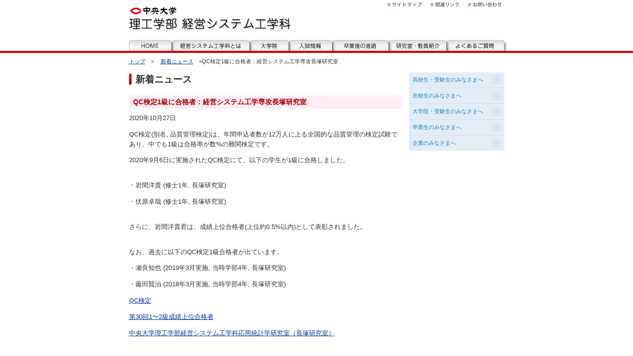

--- FILE ---
content_type: text/html
request_url: http://www.indsys.chuo-u.ac.jp/2020/10/20201027_3.html
body_size: 7673
content:
<!DOCTYPE html PUBLIC "-//W3C//DTD XHTML 1.0 Transitional//EN" "http://www.w3.org/TR/xhtml1/DTD/xhtml1-transitional.dtd">
<html xmlns="http://www.w3.org/1999/xhtml" xml:lang="ja" lang="ja">
<head>
<meta http-equiv="content-type" content="text/html; charset=utf-8" />
<meta http-equiv="content-language" content="ja" />
<meta http-equiv="content-style-type" content="text/css" />
<meta http-equiv="content-script-type" content="text/javascript" />
<meta name="author" content="中央大学　理工学部　経営システム工学科" lang="ja" xml:lang="ja" />
<meta name="copyright" content="copyright 中央大学" lang="ja" xml:lang="ja" />
<meta name="robots" content="index, follow" />
<meta name="keywords" content="" lang="ja" xml:lang="ja" />
<meta name="description" content="" lang="ja" xml:lang="ja" />
<meta http-equiv="imagetoolbar" content="no" />

<!-- ①ページタイトル更新（開始）-->
<title>QC検定1級に合格者：経営システム工学専攻長塚研究室｜ 新着ニュース | 理工学部　経営システム工学科 :: 中央大学 ::</title>
<!-- ①ページタイトル更新（終了）-->

<link rel="start" title="理工学部　経営システム工学科" type="text/html" href="/" />
<link rel="help" title="サイトマップ" type="text/html" href="/sitemap/" />

<!-- ①'ページタイトル更新（開始）-->	
<link rel="prev" href="http://www.indsys.chuo-u.ac.jp/2020/10/20201027_3.html" title="QC検定1級に合格者：経営システム工学専攻長塚研究室" />
<!-- ①'ページタイトル更新（終了）-->

<link rel="bookmark" title="中央大学" type="text/html" href="http://www.chuo-u.ac.jp/chuo-u/index_j.html" />
<link rel="alternate" type="application/rss+xml" title="RSS 2.0" href="http://www.indsys.chuo-u.ac.jp/index.xml" />
<link rel="stylesheet" type="text/css" href="/common/style/import.css" media="screen,print" />
<link rel="stylesheet" type="text/css" href="/common/style/print.css" media="print" />
<script type="text/javascript" src="/common/script/base.js"></script>
</head>

<body id="news">
<div id="container">
<div id="header">
<h1 class="siteName"><a href="/" title="このサイトのトップへ" id="pageTop"><span>中央大学　理工学部　経営システム工学科</span></a></h1>
<p class="goToContent"><a href="#contents" title="ナビゲーションをスキップして本文へ"><span>Skip to content</span></a></p>

<div id="globalNavArea1">
<ul>
<!--<li><a class="menu01" href="/topics/" title="トピックス"><span>トピックス</span></a></li>-->
<li><a class="menu02" href="/sitemap/" title="サイトマップ"><span>サイトマップ</span></a></li>
<li><a class="menu03" href="/relation/" title="関連リンク"><span>関連リンク</span></a></li>
<li><a class="menu04" href="/contact/" title="お問合わせ"><span>お問合わせ</span></a></li>
</ul>
</div>

<div id="globalNavArea2">
<ul>
<li><a class="menu01" href="/" title="HOME"><span>HOME</span></a></li>
<li><a class="menu02" href="/about/" title="経営システム工学科"><span>経営システム工学科</span></a></li>
<li><a class="menu03" href="/graduate/" title="大学院"><span>大学院</span></a></li>
<li><a class="menu04" href="/exam/" title="入試情報"><span>入試情報</span></a></li>
<li><a class="menu05" href="/career_options/" title="卒業後の進路"><span>卒業後の進路</span></a></li>
<li><a class="menu06" href="/lab/" title="研究室・教員紹介"><span>研究室・教員紹介</span></a></li>
<li><a class="menu07" href="/question/" title="よくあるご質問"><span>よくあるご質問</span></a></li>
</ul>
</div>

</div><!-- header end -->
<hr />

<div id="topicArea">
<p class="topicName"><span>新着ニュース</span></p>
<p class="topicPath"><a href="/">トップ</a>　&gt;　

<a href="http://www.indsys.chuo-u.ac.jp/01/">新着ニュース</a>　&gt;QC検定1級に合格者：経営システム工学専攻長塚研究室</p>

</div>

<div id="wrapper" class="clearFix">
<div id="contents">
<h1>新着ニュース</h1>

<div class="section entry">

<!-- ③記事タイトル（開始）-->
<h2>QC検定1級に合格者：経営システム工学専攻長塚研究室</h2>
<!-- ③記事タイトル（終了）-->

<!-- ④記事作成日（開始）-->
<p class="date">2020&#24180;10&#26376;27&#26085;</p>
<!-- ④記事作成日（終了）-->

<!-- ⑤記事内容（開始）-->
<p>QC検定(別名, 品質管理検定)は、年間申込者数が12万人に上る全国的な品質管理の検定試験であり、中でも1級は合格率が数%の難関検定です。</p>
<p>2020年9月6日に実施されたQC検定にて、以下の学生が1級に合格しました。</p>
<br>
<p>・岩間洋貴 (修士1年, 長塚研究室)</p>
<p>・伏原卓哉  (修士1年, 長塚研究室)</p>
<br>
<p>さらに、岩間洋貴君は、成績上位合格者(上位約0.5%以内)として表彰されました。</p>
<br>
<p>なお、過去に以下のQC検定1級合格者が出ています。</pr>
<p>・瀬良知也 (2019年3月実施, 当時学部4年, 長塚研究室)</p>
<p>・藤田賢治 (2018年3月実施, 当時学部4年, 長塚研究室)</p>

<p><a href="https://webdesk.jsa.or.jp/common/W10K0500/index/qc/" target="_self">QC検定</a></p>
<p><a href="https://webdesk.jsa.or.jp/pdf/qc/md_4679.pdf?1603788510733" target="_self">第30回1〜2級成績上位合格者</a></p>
<p><a href="https://researchers.chuo-u.ac.jp/Profiles/2/0000110/profile.html" target="_self">中央大学理工学部経営システム工学科応用統計学研究室（長塚研究室）</a></p>
<br>
<br>
<!-- ⑤記事内容（終了）-->

<p class="toBack"><a href="http://www.indsys.chuo-u.ac.jp/01/">新着ニュース一覧へ</a></p>
</div><!-- section end -->

<p class="toPageTop"><a href="#pageTop">このページの先頭へ ▲</a></p>
</div><!-- contents end -->
<hr />

<div id="archive">
<h2 class="hide">アーカイブ</h2>
<div class="userNav">
<ul>
<li class="menu01"><a href="/index01.html">高校生・受験生のみなさまへ</a></li>
<li class="menu02"><a href="/index02.html">在校生のみなさまへ</a></li>
<li class="menu03"><a href="/index03.html">大学院・受験生のみなさまへ</a></li>
<li class="menu04"><a href="/index04.html">卒業生のみなさまへ</a></li>
<li class="menu05 lastItem"><a href="/index05.html">企業のみなさまへ</a></li>
</ul>
</div>

</div><!-- archive end -->

</div><!-- wrapper end -->
<hr />

<div id="footer">
<ul><li><a class="menu01" href="/privacy/">個人情報保護方針</a></li><li><a class="menu02" href="/sitemap/">サイトマップ</a></li><li><a class="menu03" href="/relation/">関連リンク</a></li><li><a class="menu04" href="/contact/">お問合わせ</a></li><li class="lastItem"><a class="menu05" href="/question/">よくあるご質問</a></li></ul>
<p class="copyright">Copyright /2007 経営システム工学科電算室</p>
</div><!-- footer end -->

<script src="http://www.google-analytics.com/urchin.js" type="text/javascript">
</script>
<script type="text/javascript">
_uacct = "UA-4012148-1";
urchinTracker();
</script>
</div><!-- container end -->
<script>
  (function(i,s,o,g,r,a,m){i['GoogleAnalyticsObject']=r;i[r]=i[r]||function(){
  (i[r].q=i[r].q||[]).push(arguments)},i[r].l=1*new Date();a=s.createElement(o),
  m=s.getElementsByTagName(o)[0];a.async=1;a.src=g;m.parentNode.insertBefore(a,m)
  })(window,document,'script','//www.google-analytics.com/analytics.js','ga');

  ga('create', 'UA-32688027-2', 'chuo-u.ac.jp');
  ga('send', 'pageview');

</script><!-- new container end-->
</body>
</html>

--- FILE ---
content_type: text/css
request_url: http://www.indsys.chuo-u.ac.jp/common/style/import.css
body_size: 200
content:
@charset "UTF-8";

@import "basic.css";
@import "module.css";

/* ===== Top Specific Styles ===== */
@import "module_top.css";

/* ===== Other Styles ===== */
@import "module_specific.css";


--- FILE ---
content_type: text/css
request_url: http://www.indsys.chuo-u.ac.jp/common/style/print.css
body_size: 2367
content:
@charset "UTF-8";

body{
color:#000;
background-color:#fff;
background-image:none;
}


/* ===== Float Clearing ===== */
.clearFix{
display:block;
overflow:visible;
}


/* ===== Basic Layout ===== */
#container{
width:auto;
margin:0 auto;
text-align:left;
}


/* ===== Header ===== */
#header{
width:auto;
height:60px;
margin-bottom:0;
}

#header .siteName{
top:0px;
left:0px;
}

#header .siteName a{
width:350px;
height:50px;
background:transparent url("../images/outside/logo.gif") left top no-repeat;
}

#globalNavArea1,
#globalNavArea2{
display:none;
}


/* ===== Footer ===== */
#footer{
color:#76797C;
background-color:#FFF;
padding:0.5em 0 1em 0;
border-top:4px solid #E50000;
text-align:center;
}

#footer ul{
display:none;
}

#footer p{
margin-bottom:0.2em;
font-size:11px;
line-height:1.2;
}

#footer p.copyright{
background:transparent url("../images/outside/logo_chuo.gif") center bottom no-repeat;
padding-bottom:25px;
}


/* ===== Topic Area ===== */
#topicArea .topicPath{
margin-bottom:10px;
padding:10px 0;
}


/* ===== Wrapper ===== */
#wrapper{
padding:0;
}

#contents{
float:none;
width:auto;
padding-bottom:30px;
}

#archive{
display:none;
}


/*
========================================
 Headings Style
========================================
*/

#contents h1{
background:transparent url("../images/h1.jpg") left center no-repeat;
background-image:none;
border-left:5px solid #a00;
padding:3px 0 2px 10px;
}


/*
========================================
 Paragraph Style
========================================
*/
#contents p.toPageTop{
display:none;
}


/* ========== categoryList ========== */
#contents ul.categoryList{
margin-right:0;
}

#contents ul.categoryList li{
float:left;
width:46%;
margin-right:2%;
margin-bottom:1.5em;
}

#contents ul.categoryList li ul{
margin-left:7px;
}

#contents ul.categoryList li ul li{
margin-bottom:0.5em;
}


/* ========== dateListStyle1 ========== */
#contents dl.dateList{
font-size:12px;
}


/* ===== Site Top ===== */
body#home div#container{
background:transparent url("../../images/main_img.jpg") 0 70px no-repeat;
width:auto;
padding-right:0;
padding-left:0;
zoom:1;
}

body#home div#contents{
padding-top:250px;
}













--- FILE ---
content_type: text/css
request_url: http://www.indsys.chuo-u.ac.jp/common/style/basic.css
body_size: 7546
content:
@charset "Shift_JIS";

/* ===== Universal Style ===== */
*{
margin:0;
padding:0;
}

body{
position:relative;
color:#333;
background:#FFF url("../images/outside/bg.gif") 0 103px repeat-x;
font-size:100.01%;
font-family:'ＭＳ Ｐゴシック', 'Hiragino Kaku Gothic Pro', 'ヒラギノ角ゴ Pro W3', 'Osaka', sans-serif;
text-align:center;
}

img{
border:0px;
vertical-align:middle;
}

ul,dl,ol,li{
list-style-type:none;
list-style-position:outside;
}

strong,
em{
font-weight:normal;
font-style:normal;
}

hr{
display:none;
}

a:link,
a:visited{
color:#003399;
text-decoration:underline;
}
a:hover{
color:#AA0000;
text-decoration:none;
}

span,
.hide{
position: absolute;
top:-3000px;
left:-3000px;
width:100px;
height:100px;
overflow:hidden;
}

/* ===== Float Clearing ===== */
.clearFix{
zoom:1;
}

.clearFix:after{
clear:both;
display:block;
visibility:hidden;
height:0;
content:".";
}

/* ===== Basic Layout ===== */
#container{
width:759px;
margin:0 auto;
text-align:left;
}

/* ===== Header ===== */
#header{
position:relative;
width:764px;
height:103px;
margin-bottom:4px;
}

#header .siteName{
position:absolute;
top:12px;
left:0px;
}

#header .siteName a{
display:block;
width:330px;
height:50px;
background:transparent url("../images/outside/logo.gif") left top no-repeat;
}

#globalNavArea1 ul{
position:absolute;
top:0;
left:515px;
width:328px;
height:18px;
}

#globalNavArea1 ul li{
display:inline;
zoom:1;
}

#globalNavArea1 ul li a{
display:block;
float:left;
width:80px;
height:20px;
background:transparent url("../images/outside/gn01.gif") left top no-repeat;
}
#globalNavArea1 ul li a.menu02{background-position:-80px 0;}
#globalNavArea1 ul li a.menu03{background-position:-160px 0;}
#globalNavArea1 ul li a.menu04{background-position:-240px 0;}
#globalNavArea1 ul li a.menu01:hover{background-position:0 -18px;}
#globalNavArea1 ul li a.menu02:hover{background-position:-80px -36px;}
#globalNavArea1 ul li a.menu03:hover{background-position:-160px -54px;}
#globalNavArea1 ul li a.menu04:hover{background-position:-240px -72px;}

#globalNavArea2 ul{
position:absolute;
top:81px;
left:0;
width:764px;
height:22px;
background:transparent url("../images/outside/gn02.jpg") left top no-repeat;
}

#globalNavArea2 ul li{
display:inline;
}

#globalNavArea2 ul li a{
display:block;
float:left;
height:22px;
background:transparent url("../images/outside/gn02.jpg") left top no-repeat;
}
#globalNavArea2 ul li a.menu01{background-position:0 0; width:86px;}
#globalNavArea2 ul li a.menu02{background-position:-86px 0; width:158px;}
#globalNavArea2 ul li a.menu03{background-position:-244px 0; width:79px;}
#globalNavArea2 ul li a.menu04{background-position:-323px 0; width:88px;}
#globalNavArea2 ul li a.menu05{background-position:-411px 0; width:114px;}
#globalNavArea2 ul li a.menu06{background-position:-525px 0; width:117px;}
#globalNavArea2 ul li a.menu07{background-position:-642px 0; width:122px;}

#globalNavArea2 ul li a.menu01:hover{background-position:0 -22px;}
#globalNavArea2 ul li a.menu02:hover{background-position:-86px -44px;}
#globalNavArea2 ul li a.menu03:hover{background-position:-244px -66px;}
#globalNavArea2 ul li a.menu04:hover{background-position:-323px -88px;}
#globalNavArea2 ul li a.menu05:hover{background-position:-411px -110px;}
#globalNavArea2 ul li a.menu06:hover{background-position:-525px -132px;}
#globalNavArea2 ul li a.menu07:hover{background-position:-642px -154px;}


/* ===== Footer ===== */
#footer{
color:#76797C;
background-color:#FFF;
padding:0.5em 0 1em 0;
border-top:4px solid #E50000;
text-align:center;
}

#footer a:link,
#footer a:visited{
color:#76797C;
text-decoration:none;
}
#footer a:hover{
color:#76797C;
text-decoration:underline;
}

#footer ul li{
display:inline;
margin-right:1em;
padding-right:1em;
font-size:11px;
line-height:1.2;
border-right:1px solid #999;
zoom:1;
}

#footer ul{
margin-bottom:0.5em;
}

#footer ul li.lastItem{
border:0 none;
}

#footer p{
margin-bottom:0.2em;
font-size:11px;
line-height:1.2;
}

#footer p.copyright{
background:transparent url("../images/outside/logo_chuo.gif") center bottom no-repeat;
padding-bottom:25px;
}

/* ===== Topic Area ===== */
#topicArea .topicPath{
padding:10px 0;
font-size:0.7em;
line-height:1.3;
}

/* ===== Wrapper ===== */
#wrapper{
padding:5px 0 20px 0;
}

#contents{
float:left;
width:550px;
}

#archive{
float:right;
width:193px;
}


/* ===== Archive ===== */
#archive .topicNav h3{
background:#aa0000 url("../images/outside/archive_head.gif") left top no-repeat;
color:#FFF;
font-size:12px;
line-height:1.2;
padding: 6px 5px 5px 25px;
}

#archive .topicNav h3 a{
color:#FFF;
text-decoration:none;
}

#archive .topicNav ul{
background:transparent url("../images/outside/archive_bottom.gif") left bottom no-repeat;
margin-bottom:1em;
padding-bottom:5px;
}

#archive .topicNav ul li{
font-size:0;
line-height:0;
border-top:1px solid #FFF;
border-bottom:1px solid #D6D6D6;
}

#archive .topicNav ul li.lastItem{
border-bottom:0 none;
}

#archive .topicNav ul li a{
display: block;
width:153px;
background:#EFEFEF url("../images/outside/archive_bg.gif") 5px center no-repeat;
color:#333;
padding:10px 10px 8px 30px;
font-size:11px;
line-height:1.1;
text-decoration:none;
}

#archive .topicNav ul li a:hover{
background:#E53737 url("../images/outside/archive_over.gif") left center no-repeat;
color:#FFF;
}


/* -- Related Navigation -- */
#archive .relatedNav h3{
background:transparent url("../images/outside/relation_head.gif") left top no-repeat;
color:#333;
font-size:12px;
line-height:1.2;
padding: 7px 10px 5px 10px;
}

#archive .relatedNav ul{
background:transparent url("../images/outside/relation_bottom.gif") left bottom no-repeat;
margin-bottom:1em;
padding:10px;
}

#archive .relatedNav ul li{
background:transparent url("../images/item01.gif") 0 0.3em no-repeat;
margin-bottom:6px;
padding-left:10px;
font-size:11px;
line-height:1.2;
}

#archive .relatedNav ul li a:link,
#archive .relatedNav ul li a:visited,
#archive .relatedNav ul li a:hover{
color:#333;
}



/* -- User Navigation -- */
#archive .userNav ul{
background:transparent url("../images/dot_line01.gif") left top repeat-x;
margin-bottom:1em;
padding-top:1em;
padding-bottom:5px;
}

#archive .userNav ul li{
font-size:0;
line-height:0;
border-bottom:1px solid #D1DFEC;
}

#archive .userNav ul li.lastItem{
border:0 none;
}

#archive .userNav ul li a{
display: block;
background:#E3EDF7 url("../images/outside/user_bg.gif") 168px center no-repeat;
color:#1081B9;
padding:9px 25px 9px 7px;
font-size:11px;
line-height:1.2;
text-decoration:none;
}

#archive .userNav ul li a:hover{
background:#70B3E8 url("../images/outside/user_bg_on.gif") 168px center no-repeat;
color:#FFF;
padding:9px 25px 9px 7px;
}

#archive .userNav ul li.menu01 a{background:transparent url("../images/outside/user_head.gif") left top no-repeat;}
#archive .userNav ul li.menu01 a:hover{background:transparent url("../images/outside/user_head_on.gif") left top no-repeat;}

#archive .userNav ul li.menu05 a{background:transparent url("../images/outside/user_bottom.gif") left bottom no-repeat;}
#archive .userNav ul li.menu05 a:hover{background:transparent url("../images/outside/user_bottom_on.gif") left bottom no-repeat;}







--- FILE ---
content_type: text/css
request_url: http://www.indsys.chuo-u.ac.jp/common/style/module.css
body_size: 11240
content:
@charset "UTF-8";

/*
========================================
 Basic Style
========================================
*/

#contents .clear{
clear:both;
}

#contents .section{
margin-bottom:2em;
}

#contents .separated{
margin-bottom:1.5em;
padding-bottom:1.5em;
border-bottom:1px dotted #CCC;
}

#contents p,
#contents blockquote,
#contents ul,
#contents ol,
#contents dl{
margin-bottom:1em;
}

#contents p,
#contents blockquote,
#contents ul,
#contents ol,
#contents dl{
font-size:0.8em;
line-height:1.6em;
}

#contents h1,
#contents h2,
#contents h3,
#contents h4,
#contents h5,
#contents h6,
#contents ul,
#contents ol,
#contents dl dt{
line-height:1.2;
}

#contents blockquote{
background:#E5E5E5 url("../images/shasen.gif") left bottom repeat;
height:15em;
overflow:auto;
padding:1em;
}


/*
========================================
 Inline Style
========================================
*/

#contents em{
color:#A00;
font-weight:normal;
font-style:normal;
}

#contents strong{
font-weight:bold;
}

#contents .nowrap{
white-space:nowrap;
}


/*
========================================
 Headings Style
========================================
*/

#contents h1{
background:transparent url("../images/h1.jpg") left center no-repeat;
margin-bottom:1em;
padding:3px 0 2px 13px;
font-size:1.2em;
}

#contents h1.head01{
background-image:none;
padding:0;
}

#contents h2{
color:#A00;
background:transparent url("../images/h2.gif") left top repeat;
margin-bottom:0.6em;
padding:5px 8px;
font-size:0.9em;
}

#contents h2 a{
color:#A00;
text-decoration:none;
}
#contents h2 a:hover{
color:#F00;
}

#contents h3{
color:#036;
margin-bottom:0.3em;
font-size:0.8em;
}

#contents h4,
#contents h5{
margin-bottom:0.3em;
font-size:0.8em;
}


/*
========================================
 Paragraph Style
========================================
*/

#contents p.btnArea{
margin-bottom:0.5em;
font-size:0.7em;
line-height:1.2;
text-align:center;
}

#contents p.imgItem{
color:#999;
font-size:0.7em;
line-height:1.2;
text-align:center;
}

#contents p.imgItem img{
margin-top:3px;
margin-bottom:2px;
}

#contents p.copy{
color:#036;
margin-bottom:1.2em;
font-size:0.9em;
font-weight:bold;
line-height:1.3em;
text-align:center;
}

#contents p.quickSummary{
color:#666;
text-align:right;
line-height:1.2em;
}

#contents p.toNext{
text-align:right;
}
#contents p.toNext a{
color:#666;
background:transparent url("../images/item04.gif") right center no-repeat;
padding:2px 17px 2px 0;
}
#contents p.toNext a:hover{
color:#333;
background-image:url("../images/item04_on.gif");
text-decoration:underline;
}

#contents p.toBack a{
color:#666;
background:transparent url("../images/item04a.gif") left center no-repeat;
padding:2px 0 2px 17px;
}
#contents p.toBack a:hover{
color:#333;
background-image:url("../images/item04a_on.gif");
text-decoration:underline;
}

#contents p.toPageTop{
font-size:0.7em;
text-align:right;
}

#contents p.toPageTop a{
color:#999;
text-decoration:none;
}
#contents p.toPageTop a:hover{
color:#666;
}

#contents .center{
text-align:center;
}


/*
========================================
 Unordered Lists Style
========================================
*/

#contents ul li h2{
margin-bottom:0.3em;
font-size:1.2em;
}

#contents ul li h3,
#contents ul li h4,
#contents ul li h5,
#contents ul li h6,
#contents ul li p,
#contents ul li ul,
#contents ul li ol,
#contents ul li dl{
margin-bottom:0;
padding:0;
font-size:1em;
zoom:1;
}

/* ========== list1 ========== */
#contents ul.list1 li{
background:transparent url("../images/item02.gif") 5px 0.4em no-repeat;
margin-bottom:0.5em;
padding-left:15px;
list-style-type:none;
}

/* ========== list2 ========== */
#contents ul.list2 li{
margin-bottom:0.5em;
margin-left:1.7em;
text-indent:-1.7em;
}

/* ========== list3 ========== */
#contents ul.list3 li{
display:inline;
margin-right:1em;
}

/* ========== noticeList1 ========== */
#contents ul.noticeList1 li{
color:#666;
margin-bottom:0.5em;
margin-left:1em;
text-indent:-1em;
list-style-type:none;
}

#contents ul.noticeList1 li ul li{
margin-bottom:0;
}


/* ========== linkList1 ========== */
#contents ul.linkList1 li{
background:transparent url("../images/item01.gif") 0 0.4em no-repeat;
margin-bottom:0.5em;
padding-left:9px;
list-style-type:none;
}

/* ========== linkList2 ========== */
#contents ul.linkList2 li{
background:transparent url("../images/item_window.gif") 0 0.1em no-repeat;
margin-bottom:0.5em;
padding-left:17px;
list-style-type:none;
}

/* ========== linkList3 ========== */
#contents ul.linkList3 li{
margin-bottom:0.5em;
font-size:12px;
line-height:26px;
text-align:right;
list-style-type:none;
}

#contents ul.linkList3 li a{
display:block;
width:193px;
background:transparent url("../images/btn.gif") 0 0.2em no-repeat;
color:#333;
margin-left:auto;
text-align:center;
text-decoration:none;
}

#contents ul.linkList3 li a:hover{
background:transparent url("../images/btn_on.gif") 0 0.2em no-repeat;
}

/* ========== categoryList ========== */
#contents ul.categoryList{
margin-right:-17px;
}

#contents ul.categoryList li{
float:left;
width:265px;
margin-right:17px;
margin-bottom:1.5em;
}

#contents ul.categoryList li ul{
margin-left:7px;
}

#contents ul.categoryList li ul li{
float:none;
width:auto;
margin-right:0;
margin-bottom:0.5em;
}


/*
========================================
 Ordered Lists Style
========================================
*/

#contents ol li p,
#contents ol li ul,
#contents ol li ol,
#contents ol li dl{
zoom:1;
margin-bottom:0;
padding:0;
font-size:1em;
}

#contents ol li dl dt{
font-weight:normal;
}

#contents ol li{
list-style-type:decimal;
list-style-position:outside;
margin-bottom:0.3em;
margin-left:2em;
list-style:decimal;
}


/*
========================================
 Definition Lists Style
========================================
*/

#contents dl dt{font-weight:bold;}
#contents dl dd{margin-bottom:1em;}
#contents dl dd.lastItem{margin:0;border:0 none;}

#contents dl dd h3,
#contents dl dd h4,
#contents dl dd h5,
#contents dl dd h6,
#contents dl dd p,
#contents dl dd ul,
#contents dl dd ol,
#contents dl dd dl{
zoom:1;
padding:0;
font-size:1em;
}

/* ========== list1 ========== */
#contents dl.list1{
zoom:1;
background:transparent url("../images/line_tate.gif") 12.5em 0 repeat-y;
}

#contents dl.list1 dt{
width:13em;
padding-top:1em;
}

#contents dl.list1 dd{
margin:-1.5em 0 0 0;
padding:0 0 1em 15em;
border-bottom:1px solid #ccc;
}

#contents dl.list1 dt.firstItem,
#contents dl.list1 dd.firstItem{
padding-top:0;
}

#contents dl.list1 dt.lastItem,
#contents dl.list1 dd.lastItem{
padding-bottom:0;
border:0;
}

/* ========== qaList ========== */
#contents dl.qaList{
background-color:#FCFAEC;
padding:11px 11px 0 11px;
border:1px solid #CCC;
}

#contents dl.qaList dt{
background:transparent url("../images/item_q.gif") left top no-repeat;
margin-bottom:8px;
padding:4px 0 10px 33px;
font-weight:normal;
border-bottom:1px solid #A00;
}

#contents dl.qaList dd{
background:transparent url("../images/item_a.gif") left top no-repeat;
padding:1px 0 10px 33px;
}

#contents dl.qaList dd p{
margin-bottom:0;
}


/* ========== noticeListStyle1 ========== */
#contents dl.noticeList dt{
color:#666;
font-weight:normal;
}

#contents dl.noticeList dd{
color:#666;
margin-left:1em;
}

/* ========== dateListStyle1 ========== */
#contents dl.dateList{
font-size:0.7em;
}

#contents dl.dateList dt{
color:#666;
width:9em;
font-weight:normal;
}

#contents dl.dateList dd{
padding-left:9.2em;
margin-top:-1.3em;
margin-bottom:1em;
line-height:1.3;
}


/*
========================================
 Table Style
========================================
*/

#contents table{
margin-bottom:1em;
border-collapse:separate;
border-width:1px 0 0 1px;
border-style:solid;
border-color:#CCC;
}

#contents table caption{
font-size:0.8em;
font-weight:bold;
line-height:1.2em;
text-align:left;
}

#contents table tr th,
#contents table tr td{
padding:2px 7px;
font-size:0.8em;
line-height:1.2em;
border-width:0 1px 1px 0;
border-style:solid;
border-color:#CCC;
vertical-align:top;
}

#contents table thead tr th{
background-color:#FCFAEC;
font-weight:normal;
text-align:center;
}

#contents table tbody tr th{
background-color:#FAFAFA;
font-weight:normal;
text-align:right;
}

#contents table tr td{
text-align:right;
}

#contents table tr td h3,
#contents table tr td p,
#contents table tr td ul,
#contents table tr td ol,
#contents table tr td dl,
#contents table tr td div{
margin-bottom:0;
border:0 none;
}

#contents table.style1{
width:100%;
}

#contents table.style1 tr td{
text-align:left;
}


/*
========================================
 Image and Text Block Layouts
========================================
*/

#contents div.right p.imgItem img,
#contents div.left p.imgItem img{
border:1px solid #CCC;
}

#contents div.right p.imgItem{
float:right;
margin-left:1em;
margin-bottom:1em;
}

#contents div.left p.imgItem{
float:left;
margin-right:1em;
margin-bottom:1em;
}

#contents div.right2 p.imgItem{
float:right;
width:162px;
}

#contents div.right2 div.section{
float:left;
width:377px;
}

#contents div.left2 p.imgItem{
float:left;
width:162px;
}

#contents div.left2 div.section{
float:right;
width:377px;
}


/*
========================================
 Form
========================================
*/

#contents form fieldset{
border:0 none;
}

#contents form fieldset legend{
display:none;
}

#contents form fieldset .btn{
text-align:center;
}


/*
========================================
 Mailinglist Area
========================================
*/

#contents div.box{
background:transparent url(/common/images/box.gif) left bottom no-repeat;
margin-bottom:1.5em;
padding-bottom:4px;
}

#contents div.box h2{
background:#FFF url(/common/images/box.gif) 0 5px no-repeat;
padding:0 1em;
}

#contents div.box h2 em{
background-color:#FFF;
color:#333;
padding:0 5px;
font-weight:bold;
}

#contents div.box h3,
#contents div.box p,
#contents div.box ul,
#contents div.box ol,
#contents div.box dl{
margin:0 0 0.5em 0;
padding:0 1em;
line-height:1.2;
}

#contents div.box li{
margin-bottom:0;
}



/*
========================================
 Interview Area
========================================
*/

#contents div.interview{
margin-bottom:2em;
}

#contents div.interview p{
line-height:1.6;
}

#contents div.interview h2{
font-size:0.9em;
}

#contents div.interview h3{
color:#036;
margin-bottom:0.3em;
padding-bottom:0.2em;
font-size:0.9em;
border-bottom:1px dotted #036;
letter-spacing:0.2em;
}

#contents div.interview p.profile{
color:#036;
font-size:0.7em;
line-height:1.2;
}





--- FILE ---
content_type: text/css
request_url: http://www.indsys.chuo-u.ac.jp/common/style/module_top.css
body_size: 3171
content:
@charset "UTF-8";

/* ===== Menu Style ===== */
body#home #globalNavArea2 ul li a.menu01{
background-position:0 -22px;
}

/* ===== Layout ===== */
body#home div#container{
background:transparent url("../../images/main_img.jpg") 0 115px no-repeat;
width:764px;
padding-right:50px;
padding-left:50px;
}

body#home div#contents{
padding-top:240px;
}


/* ===== Archive Style ===== */
body#home div#archive{
padding-top:10px;
}

body#home div#archive div.userNav ul{
margin-bottom:14px;
padding:0;
}

body#home div#archive div.userNav ul li{
display:inline;
font-size:0;
line-height:0;
}

body#home div#archive div.userNav ul li a:link,
body#home div#archive div.userNav ul li a:visited{
display:block;
background-position:left top;
background-repeat:no-repeat;
width:193px;
padding:0;
}
body#home div#archive div.userNav ul li.menu01 a{background-image:url("../../images/un01.jpg"); height:66px;}
body#home div#archive div.userNav ul li.menu02 a{background-image:url("../../images/un02.jpg"); height:59px;}
body#home div#archive div.userNav ul li.menu03 a{background-image:url("../../images/un03.jpg"); height:33px;}
body#home div#archive div.userNav ul li.menu04 a{background-image:url("../../images/un04.jpg"); height:33px;}
body#home div#archive div.userNav ul li.menu05 a{background-image:url("../../images/un05.jpg"); height:34px;}

body#home div#archive div.userNav ul li.menu01 a:hover{background-position:0 -66px;}
body#home div#archive div.userNav ul li.menu02 a:hover{background-position:0 -59px;}
body#home div#archive div.userNav ul li.menu03 a:hover{background-position:0 -33px;}
body#home div#archive div.userNav ul li.menu04 a:hover{background-position:0 -33px;}
body#home div#archive div.userNav ul li.menu05 a:hover{background-position:0 -34px;}

body#home div#archive div.section{
margin-bottom:15px;
}

body#home div#archive div.section h3{
width:193px;
height:23px;
margin-bottom:8px;
}
body#home div#archive div.mobile h3{background:transparent url("../../images/h_mobile.gif") left top no-repeat;}
body#home div#archive div.mailinglist h3{background:transparent url("../../images/h_mailinglist.gif") left top no-repeat;}
body#home div#archive div.mailinglist h3 img{vertical-align:top;}

body#home div#archive div.section p,
body#home div#archive div.section ul li{
font-size:0.7em;
line-height:1.3;
}

body#home div#archive div.section p{
margin-bottom:5px;
padding:0 5px;
}

body#home div#archive div.section ul li{
margin-bottom:3px;
padding:0 5px;
}

body#home div#archive div.section ul.linkList1 li{
background:transparent url("../images/item01.gif") 0 0.3em no-repeat;
padding-left:10px;
}

body#home div#archive div.mobile p.imgItem{
float:right;
width:58px;
margin-left:1em;
margin-bottom:1em;
}


/* ===== Contents Style ===== */
body#home div#contents div.section h2{
height:22px;
margin-bottom:0.2em;
}
body#home div#contents div.news h2{background:transparent url("../../images/h2_news.gif") left top no-repeat;}
body#home div#contents div.events h2{background:transparent url("../../images/h2_events.gif") left top no-repeat;}





--- FILE ---
content_type: text/css
request_url: http://www.indsys.chuo-u.ac.jp/common/style/module_specific.css
body_size: 5229
content:
@charset "UTF-8";

/*
========================================
 About Specific Style 
========================================
*/


/* ========== Menu Style ========== */
body.about #globalNavArea2 ul li a.menu02{
background-position:-86px -44px;
}

body#about #archive .topicNav ul li a.menu00,
body#aboutMessage #archive .topicNav ul li a.menu01,
body#aboutPolicy #archive .topicNav ul li a.menu02,
body#aboutSyllabus #archive .topicNav ul li a.menu03,
body#aboutExperiment #archive .topicNav ul li a.menu04,
body#aboutResearch #archive .topicNav ul li a.menu05,
body#aboutSchedule #archive .topicNav ul li a.menu06,
body#aboutScenery #archive .topicNav ul li a.menu07,
body#aboutInterview #archive .topicNav ul li a.menu08,
body#aboutDownload #archive .topicNav ul li a.menu09{
background:#E53737 url("../images/outside/archive_over.gif") left center no-repeat;
color:#FFF;
}


/*
========================================
 Graduate Specific Style 
========================================
*/

/* ========== Menu Style ========== */
body.graduate #globalNavArea2 ul li a.menu03{
background-position:-244px -66px;
}

body#graduateAbout #archive .topicNav ul li a.menu01,
body#graduateSyllabus #archive .topicNav ul li a.menu02,
body#graduateResearch #archive .topicNav ul li a.menu03,
body#graduateInterview #archive .topicNav ul li a.menu04{
background:#E53737 url("../images/outside/archive_over.gif") left center no-repeat;
color:#FFF;
}


/*
========================================
 Exam Specific Style 
========================================
*/

/* ========== Menu Style ========== */
body.exam #globalNavArea2 ul li a.menu04{
background-position:-323px -88px;
}

body#examOutline #archive .topicNav ul li a.menu01,
body#examBriefing #archive .topicNav ul li a.menu02,
body#examScholarship #archive .topicNav ul li a.menu03,
body#examGraduate #archive .topicNav ul li a.menu04,
body#examMoney #archive .topicNav ul li a.menu05{
background:#E53737 url("../images/outside/archive_over.gif") left center no-repeat;
color:#FFF;
}


/*
========================================
 Career Specific Style 
========================================
*/

/* ========== Menu Style ========== */
body.career #globalNavArea2 ul li a.menu05{
background-position:-411px -110px;
}

body#careerIndustry #archive .topicNav ul li a.menu01,
body#careerInterview #archive .topicNav ul li a.menu02{
background:#E53737 url("../images/outside/archive_over.gif") left center no-repeat;
color:#FFF;
}


/*
========================================
 Lab Specific Style 
========================================
*/

/* ========== Menu Style ========== */
body.lab #globalNavArea2 ul li a.menu06{
background-position:-525px -132px;
}

body.lab #archive .userNav ul{
background-image:none;
padding-top:0;
}


/*
========================================
 Question Specific Style 
========================================
*/

/* ========== Menu Style ========== */
body.question #globalNavArea2 ul li a.menu07{
background-position:-642px -154px;
}

body.question #archive .userNav ul{
background-image:none;
padding-top:0;
}


/*
========================================
 Users Index Specific Style 
========================================
*/

/* ========== Menu Style ========== */
body.users #archive .userNav ul{
background-image:none;
padding-top:0;
}


/*
========================================
 News Specific Style 
========================================
*/

body#news #archive div.userNav ul{
padding-top:0;
}


/*
========================================
 Contact Specific Style 
========================================
*/

/* ========== Menu Style ========== */
body.contact #globalNavArea1 ul li a.menu04{
background-position:-240px -72px;
}

body.contact #archive .userNav ul{
background-image:none;
padding-top:0;
}


/*
========================================
 Mail Specific Style 
========================================
*/

/* ========== Menu Style ========== */
body.mail #archive .userNav ul{
background-image:none;
padding-top:0;
}


/*
========================================
 Relation Specific Style 
========================================
*/

/* ========== Menu Style ========== */
body.relation #globalNavArea1 ul li a.menu03{
background-position:-160px -54px;
}

body.relation #archive .userNav ul{
background-image:none;
padding-top:0;
}


/*
========================================
 Topics Specific Style 
========================================
*/

/* ========== Menu Style ========== */
body.topics #globalNavArea1 ul li a.menu01{
background-position:0 -18px;
}

body.topics #archive .userNav ul{
background-image:none;
padding-top:0;
}

/*
========================================
 Sitemap Specific Style 
========================================
*/

/* ========== Menu Style ========== */
body.sitemap #globalNavArea1 ul li a.menu02{
background-position:-80px -36px;
}

body.sitemap #archive .userNav ul,
body.map #archive .userNav ul{
background-image:none;
padding-top:0;
}









--- FILE ---
content_type: text/javascript
request_url: http://www.indsys.chuo-u.ac.jp/common/script/base.js
body_size: 1246
content:
var d = document

function change1(){
d.getElementById("aim").style.display="block";
d.getElementById("listAim").style.backgroundImage="url(../common/images/tab_o.gif)";
d.getElementById("listAim").style.borderBottom="1px solid #E0E6EB";
d.getElementById("actAim").style.backgroundImage="url(../common/images/tab2_o.gif)";
d.getElementById("feature").style.display="none";
d.getElementById("listFeature").style.backgroundImage="url(../common/images/tab.gif)";
d.getElementById("listFeature").style.borderBottom="1px solid #848484";
d.getElementById("actFeature").style.backgroundImage="url(../common/images/tab2.gif)";
}
function change2(){
d.getElementById("aim").style.display="none";
d.getElementById("listAim").style.backgroundImage="url(../common/images/tab.gif)";
d.getElementById("listAim").style.borderBottom="1px solid #848484";
d.getElementById("actAim").style.backgroundImage="url(../common/images/tab2.gif)";
d.getElementById("feature").style.display="block";
d.getElementById("listFeature").style.backgroundImage="url(../common/images/tab_o.gif)";
d.getElementById("listFeature").style.borderBottom="1px solid #E0E6EB";
d.getElementById("actFeature").style.backgroundImage="url(../common/images/tab2_o.gif)";
}


--- FILE ---
content_type: text/plain
request_url: https://www.google-analytics.com/j/collect?v=1&_v=j102&a=1112223308&t=pageview&_s=1&dl=http%3A%2F%2Fwww.indsys.chuo-u.ac.jp%2F2020%2F10%2F20201027_3.html&ul=en-us%40posix&dt=QC%E6%A4%9C%E5%AE%9A1%E7%B4%9A%E3%81%AB%E5%90%88%E6%A0%BC%E8%80%85%EF%BC%9A%E7%B5%8C%E5%96%B6%E3%82%B7%E3%82%B9%E3%83%86%E3%83%A0%E5%B7%A5%E5%AD%A6%E5%B0%82%E6%94%BB%E9%95%B7%E5%A1%9A%E7%A0%94%E7%A9%B6%E5%AE%A4%EF%BD%9C%20%E6%96%B0%E7%9D%80%E3%83%8B%E3%83%A5%E3%83%BC%E3%82%B9%20%7C%20%E7%90%86%E5%B7%A5%E5%AD%A6%E9%83%A8%E3%80%80%E7%B5%8C%E5%96%B6%E3%82%B7%E3%82%B9%E3%83%86%E3%83%A0%E5%B7%A5%E5%AD%A6%E7%A7%91%20%3A%3A%20%E4%B8%AD%E5%A4%AE%E5%A4%A7%E5%AD%A6%20%3A%3A&sr=1280x720&vp=1280x720&_utma=65305206.77508393.1768795464.1768795464.1768795464.1&_utmz=65305206.1768795464.1.1.utmccn%3D(direct)%7Cutmcsr%3D(direct)%7Cutmcmd%3D(none)&_utmht=1768795463953&_u=IQBCAAABAAAAACAAI~&jid=1254860131&gjid=276339399&cid=77508393.1768795464&tid=UA-32688027-2&_gid=895862352.1768795464&_r=1&_slc=1&z=1413856592
body_size: -286
content:
2,cG-VTMD57P8DZ